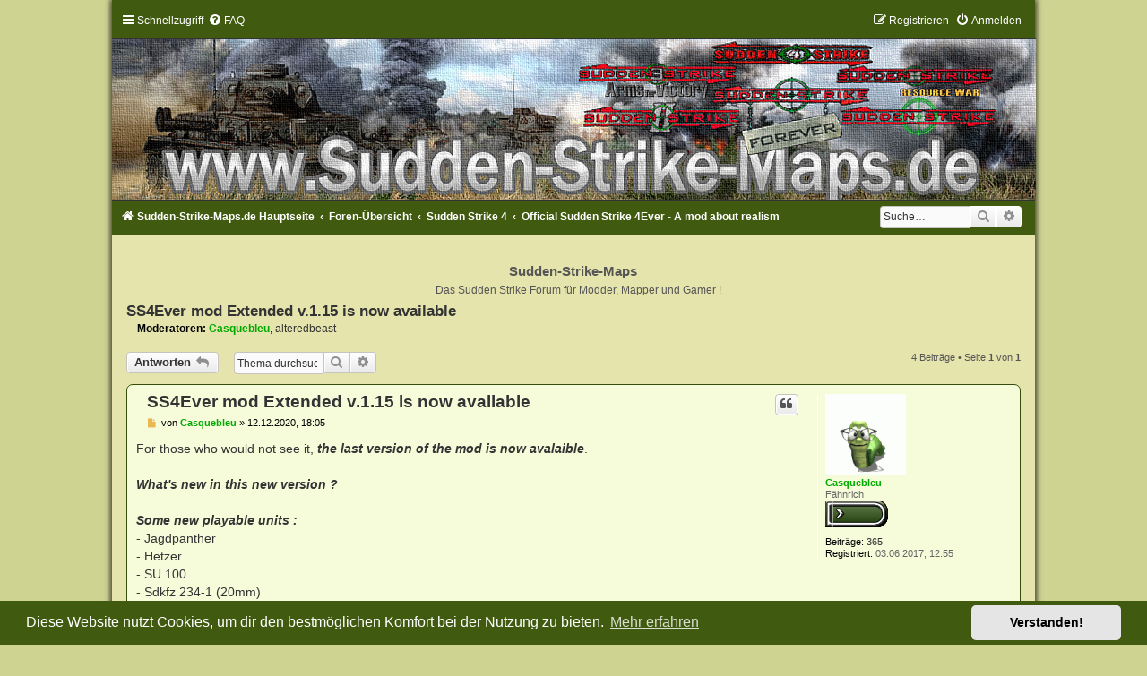

--- FILE ---
content_type: text/html; charset=UTF-8
request_url: https://www.sudden-strike-maps.de/phpBB2/viewtopic.php?t=19802&sid=2daf9075840f8a28381eafcd71b8aede
body_size: 8897
content:
<!DOCTYPE html>
<html dir="ltr" lang="de">
<head>
<meta charset="utf-8" />
<meta http-equiv="X-UA-Compatible" content="IE=edge">
<meta name="viewport" content="width=device-width, initial-scale=1" />

<title>SS4Ever mod Extended v.1.15 is now available - Sudden-Strike-Maps</title>


	<link rel="canonical" href="https://www.sudden-strike-maps.de/phpBB2/viewtopic.php?t=19802">

<!--
	phpBB style name:	Green-Style-Split
	Based on style:		prosilver (this is the default phpBB3 style)
	Original author:	Tom Beddard ( http://www.subBlue.com/ )
	Modified by:		Joyce&Luna ( http://www.phpbb-Style-Design.de )
-->

<link href="./assets/css/font-awesome.min.css?assets_version=177" rel="stylesheet">
<link href="./styles/Green-Style-Split/theme/stylesheet.css?assets_version=177" rel="stylesheet">
<link href="./styles/Green-Style-Split/theme/de/stylesheet.css?assets_version=177" rel="stylesheet">



<link href="./assets/cookieconsent/cookieconsent.min.css?assets_version=177" rel="stylesheet">

<!--[if lte IE 9]>
	<link href="./styles/Green-Style-Split/theme/tweaks.css?assets_version=177" rel="stylesheet">
<![endif]-->

<link rel="shortcut icon" href="./ext/kirk/favicon/favicon.ico" /><!-- Matomo -->
<script>
  var _paq = window._paq = window._paq || [];
  /* tracker methods like "setCustomDimension" should be called before "trackPageView" */
  _paq.push(['trackPageView']);
  _paq.push(['enableLinkTracking']);
  (function() {
    var u="//statistik.sudden-strike-maps.de/";
    _paq.push(['setTrackerUrl', u+'matomo.php']);
    _paq.push(['setSiteId', '1']);
    var d=document, g=d.createElement('script'), s=d.getElementsByTagName('script')[0];
    g.async=true; g.src=u+'matomo.js'; s.parentNode.insertBefore(g,s);
  })();
</script>
<!-- End Matomo Code -->

<link href="./ext/phpbb/ads/styles/all/theme/phpbbads.css?assets_version=177" rel="stylesheet" media="screen">




</head>
<body id="phpbb" class="nojs notouch section-viewtopic ltr ">

<div id="greenstyle_wrap" class="greenstyle_wrap">
	<a id="top" class="top-anchor" accesskey="t"></a>
	<div id="green-top">
<ul id="nav-main" class="nav-main linklist" role="menubar">
		<li id="quick-links" class="quick-links dropdown-container responsive-menu" data-skip-responsive="true">
			<a href="#" class="dropdown-trigger">
				<i class="icon fa-bars fa-fw" aria-hidden="true"></i><span>Schnellzugriff</span>
			</a>
			<div class="dropdown">
				<div class="pointer"><div class="pointer-inner"></div></div>
				<ul class="dropdown-contents" role="menu">
					
											<li class="separator"></li>
																									<li>
								<a href="./search.php?search_id=unanswered&amp;sid=b61eb2075afcdda0ff735c22bb0d53a4" role="menuitem">
									<i class="icon fa-file-o fa-fw icon-gray" aria-hidden="true"></i><span>Unbeantwortete Themen</span>
								</a>
							</li>
							<li>
								<a href="./search.php?search_id=active_topics&amp;sid=b61eb2075afcdda0ff735c22bb0d53a4" role="menuitem">
									<i class="icon fa-file-o fa-fw icon-blue" aria-hidden="true"></i><span>Aktive Themen</span>
								</a>
							</li>
							<li class="separator"></li>
							<li>
								<a href="./search.php?sid=b61eb2075afcdda0ff735c22bb0d53a4" role="menuitem">
									<i class="icon fa-search fa-fw" aria-hidden="true"></i><span>Suche</span>
								</a>
							</li>
					
										<li class="separator"></li>

									</ul>
			</div>
		</li>
				<li data-skip-responsive="true">
			<a href="/phpBB2/app.php/help/faq?sid=b61eb2075afcdda0ff735c22bb0d53a4" rel="help" title="Häufig gestellte Fragen" role="menuitem">
				<i class="icon fa-question-circle fa-fw" aria-hidden="true"></i><span>FAQ</span>
			</a>
		</li>
						
			<li class="rightside"  data-skip-responsive="true">
			<a href="./ucp.php?mode=login&amp;redirect=viewtopic.php%3Ft%3D19802&amp;sid=b61eb2075afcdda0ff735c22bb0d53a4" title="Anmelden" accesskey="x" role="menuitem">
				<i class="icon fa-power-off fa-fw" aria-hidden="true"></i><span>Anmelden</span>
			</a>
		</li>
					<li class="rightside" data-skip-responsive="true">
				<a href="./ucp.php?mode=register&amp;sid=b61eb2075afcdda0ff735c22bb0d53a4" role="menuitem">
					<i class="icon fa-pencil-square-o  fa-fw" aria-hidden="true"></i><span>Registrieren</span>
				</a>
			</li>
						</ul>
	</div>

			<a href="http://www.sudden-strike-maps.de" title="Sudden-Strike-Maps.de Hauptseite">
				<div class="green-topper"></div><img src="./styles/Green-Style-Split/theme/images/greenstyle.jpg" class="greenstyle-image-wrapper" alt="">
			</a>

	<div id="green-bottom">
								<div id="search-box" class="search-box search-header" role="search">
				<form action="./search.php?sid=b61eb2075afcdda0ff735c22bb0d53a4" method="get" id="search">
				<fieldset>
					<input name="keywords" id="keywords" type="search" maxlength="128" title="Suche nach Wörtern" class="inputbox search tiny" size="20" value="" placeholder="Suche…" />
					<button class="button button-search" type="submit" title="Suche">
						<i class="icon fa-search fa-fw" aria-hidden="true"></i><span class="sr-only">Suche</span>
					</button>
					<a href="./search.php?sid=b61eb2075afcdda0ff735c22bb0d53a4" class="button button-search-end" title="Erweiterte Suche">
						<i class="icon fa-cog fa-fw" aria-hidden="true"></i><span class="sr-only">Erweiterte Suche</span>
					</a>
					<input type="hidden" name="sid" value="b61eb2075afcdda0ff735c22bb0d53a4" />

				</fieldset>
				</form>
			</div>
					
				<ul id="nav-breadcrumbs" class="nav-breadcrumbs linklist navlinks" role="menubar">
												<li class="breadcrumbs" itemscope itemtype="http://schema.org/BreadcrumbList">
								<span class="crumb"  itemtype="http://schema.org/ListItem" itemprop="itemListElement" itemscope><a href="http://www.sudden-strike-maps.de" itemtype="https://schema.org/Thing" itemscope itemprop="item" data-navbar-reference="home"><i class="icon fa-home fa-fw" aria-hidden="true"></i><span itemprop="name">Sudden-Strike-Maps.de Hauptseite</span></a><meta itemprop="position" content="1" /></span>
												<span class="crumb"  itemtype="http://schema.org/ListItem" itemprop="itemListElement" itemscope><a href="./index.php?sid=b61eb2075afcdda0ff735c22bb0d53a4" itemtype="https://schema.org/Thing" itemscope itemprop="item" accesskey="h" data-navbar-reference="index"><span itemprop="name">Foren-Übersicht</span></a><meta itemprop="position" content="2" /></span>

												
									<span class="crumb"  itemtype="http://schema.org/ListItem" itemprop="itemListElement" itemscope data-forum-id="146"><a href="./viewforum.php?f=146&amp;sid=b61eb2075afcdda0ff735c22bb0d53a4" itemtype="https://schema.org/Thing" itemscope itemprop="item"><span itemprop="name">Sudden Strike 4</span></a><meta itemprop="position" content="3" /></span>
																	
									<span class="crumb"  itemtype="http://schema.org/ListItem" itemprop="itemListElement" itemscope data-forum-id="174"><a href="./viewforum.php?f=174&amp;sid=b61eb2075afcdda0ff735c22bb0d53a4" itemtype="https://schema.org/Thing" itemscope itemprop="item"><span itemprop="name">Official Sudden Strike 4Ever - A mod about realism</span></a><meta itemprop="position" content="4" /></span>
																</li>
					</ul>
	</div>

		<div id="page-header">
			<div class="headerbar" role="banner">
										<p class="skiplink"><a href="#start_here">Zum Inhalt</a></p>
				<div class="inner"></div>
			</div>
			
<br />
	<div id="site-description">
		<h1>Sudden-Strike-Maps</h1>
		<h5>Das Sudden Strike Forum für Modder, Mapper und Gamer !</h5>
		<a href="./index.php?sid=b61eb2075afcdda0ff735c22bb0d53a4" title="Sudden-Strike-Maps.de Hauptseite">
		</a>
	</div>

	<a id="start_here" class="anchor"></a>
	 <div id="page-body" class="page-body" role="main">
		
		
<h2 class="topic-title"><a href="./viewtopic.php?t=19802&amp;sid=b61eb2075afcdda0ff735c22bb0d53a4">SS4Ever mod Extended v.1.15 is now available</a></h2>
<!-- NOTE: remove the style="display: none" when you want to have the forum description on the topic body -->

<p>
	<strong>Moderatoren:</strong> <a href="./memberlist.php?mode=viewprofile&amp;u=6298&amp;sid=b61eb2075afcdda0ff735c22bb0d53a4" style="color: #00AA00;" class="username-coloured">Casquebleu</a>, <a href="./memberlist.php?mode=viewprofile&amp;u=6385&amp;sid=b61eb2075afcdda0ff735c22bb0d53a4" class="username">alteredbeast</a>
</p>


<div class="action-bar bar-top">
	
			<a href="./posting.php?mode=reply&amp;t=19802&amp;sid=b61eb2075afcdda0ff735c22bb0d53a4" class="button" title="Antwort erstellen">
							<span>Antworten</span> <i class="icon fa-reply fa-fw" aria-hidden="true"></i>
					</a>
	
			
			<div class="search-box" role="search">
			<form method="get" id="topic-search" action="./search.php?sid=b61eb2075afcdda0ff735c22bb0d53a4">
			<fieldset>
				<input class="inputbox search tiny"  type="search" name="keywords" id="search_keywords" size="20" placeholder="Thema durchsuchen…" />
				<button class="button button-search" type="submit" title="Suche">
					<i class="icon fa-search fa-fw" aria-hidden="true"></i><span class="sr-only">Suche</span>
				</button>
				<a href="./search.php?sid=b61eb2075afcdda0ff735c22bb0d53a4" class="button button-search-end" title="Erweiterte Suche">
					<i class="icon fa-cog fa-fw" aria-hidden="true"></i><span class="sr-only">Erweiterte Suche</span>
				</a>
				<input type="hidden" name="t" value="19802" />
<input type="hidden" name="sf" value="msgonly" />
<input type="hidden" name="sid" value="b61eb2075afcdda0ff735c22bb0d53a4" />

			</fieldset>
			</form>
		</div>
	
			<div class="pagination">
			4 Beiträge
							&bull; Seite <strong>1</strong> von <strong>1</strong>
					</div>
		</div>




			<div id="p104080" class="post has-profile bg2">
		<div class="inner">

		<dl class="postprofile" id="profile104080">
			<dt class="has-profile-rank has-avatar">
				<div class="avatar-container">
																<a href="./memberlist.php?mode=viewprofile&amp;u=6298&amp;sid=b61eb2075afcdda0ff735c22bb0d53a4" class="avatar"><img class="avatar" src="./download/file.php?avatar=6298_1559670498.gif" width="90" height="90" alt="Benutzeravatar" /></a>														</div>
								<a href="./memberlist.php?mode=viewprofile&amp;u=6298&amp;sid=b61eb2075afcdda0ff735c22bb0d53a4" style="color: #00AA00;" class="username-coloured">Casquebleu</a>							</dt>

						<dd class="profile-rank">Fähnrich<br /><img src="./images/ranks/8_1.gif" alt="Fähnrich" title="Fähnrich" /></dd>			
		<dd class="profile-posts"><strong>Beiträge:</strong> <a href="./search.php?author_id=6298&amp;sr=posts&amp;sid=b61eb2075afcdda0ff735c22bb0d53a4">365</a></dd>		<dd class="profile-joined"><strong>Registriert:</strong> 03.06.2017, 12:55</dd>		
		
						
						
		</dl>

		<div class="postbody">
						<div id="post_content104080">

					<h3 class="first">
						<a href="./viewtopic.php?p=104080&amp;sid=b61eb2075afcdda0ff735c22bb0d53a4#p104080">SS4Ever mod Extended v.1.15 is now available</a>
		</h3>

													<ul class="post-buttons">
																																									<li>
							<a href="./posting.php?mode=quote&amp;p=104080&amp;sid=b61eb2075afcdda0ff735c22bb0d53a4" title="Mit Zitat antworten" class="button button-icon-only">
								<i class="icon fa-quote-left fa-fw" aria-hidden="true"></i><span class="sr-only">Zitieren</span>
							</a>
						</li>
														</ul>
							
						<p class="author">
									<a class="unread" href="./viewtopic.php?p=104080&amp;sid=b61eb2075afcdda0ff735c22bb0d53a4#p104080" title="Beitrag">
						<i class="icon fa-file fa-fw icon-lightgray icon-md" aria-hidden="true"></i><span class="sr-only">Beitrag</span>
					</a>
								<span class="responsive-hide">von <strong><a href="./memberlist.php?mode=viewprofile&amp;u=6298&amp;sid=b61eb2075afcdda0ff735c22bb0d53a4" style="color: #00AA00;" class="username-coloured">Casquebleu</a></strong> &raquo; </span><time datetime="2020-12-12T17:05:24+00:00">12.12.2020, 18:05</time>
			</p>
			
			
			
			
			<div class="content">For those who would not see it, <strong class="text-strong"><em class="text-italics">the last version of the mod is now avalaible</em></strong>.<br>
<br>
<em class="text-italics"><strong class="text-strong">What's new in this new version ?</strong></em><br>
<br>
<em class="text-italics"><strong class="text-strong">Some new playable units :</strong></em><br>
- Jagdpanther<br>
- Hetzer<br>
- SU 100<br>
- Sdkfz 234-1 (20mm)<br>
- Marder II<br>
- Sdkfz 251-8 (Ambulance)<br>
- Medic Trucks<br>
<br>
You can follow this <a href="https://www.sudden-strike-maps.de/index.php/263-ss4ever-mod-extended-now-available" class="postlink">news</a>  <img class="smilies" src="./images/smilies/064-2.gif" width="17" height="19" alt="military9" title="smile"> <br>
<br>
<img src="https://www.sudden-strike-maps.de/images/editor/20201116154452_1.jpg" class="postimage" alt="Bild"><br>
<br>
<img src="https://www.sudden-strike-maps.de/images/jdownloads/screenshots/20200516221654_1.jpg" class="postimage" alt="Bild"><br>
<br>
<img src="https://www.sudden-strike-maps.de/images/jdownloads/screenshots/Halftrack_Medic_02.jpg" class="postimage" alt="Bild"><br>
<br>
<img src="https://www.sudden-strike-maps.de/images/jdownloads/screenshots/New_Sdkfz_234-1_b.jpg" class="postimage" alt="Bild"></div>

			
			
									
						
										
						</div>

		</div>

				<div class="back2top">
						<a href="#top" class="top" title="Nach oben">
				<i class="icon fa-chevron-circle-up fa-fw icon-gray" aria-hidden="true"></i>
				<span class="sr-only">Nach oben</span>
			</a>
					</div>
		
		</div>
	</div>

					<div class="phpbb-ads-center" style="margin: 10px 0;" data-phpbb-ads-id="3">
		<script async src="https://pagead2.googlesyndication.com/pagead/js/adsbygoogle.js"></script>
<!-- 728x90 -->
<ins class="adsbygoogle"
     style="display:inline-block;width:728px;height:90px"
     data-ad-client="ca-pub-8012985384544846"
     data-ad-slot="3614258601"></ins>
<script>
     (adsbygoogle = window.adsbygoogle || []).push({});
</script>
<center>
	</div>

			<div id="p104081" class="post has-profile bg1">
		<div class="inner">

		<dl class="postprofile" id="profile104081">
			<dt class="has-profile-rank has-avatar">
				<div class="avatar-container">
																<a href="./memberlist.php?mode=viewprofile&amp;u=6831&amp;sid=b61eb2075afcdda0ff735c22bb0d53a4" class="avatar"><img class="avatar" src="./download/file.php?avatar=6831_1757313330.png" width="200" height="103" alt="Benutzeravatar" /></a>														</div>
								<a href="./memberlist.php?mode=viewprofile&amp;u=6831&amp;sid=b61eb2075afcdda0ff735c22bb0d53a4" class="username">Comrade Kimo</a>							</dt>

						<dd class="profile-rank">Leutnant<br /><img src="./images/ranks/13.gif" alt="Leutnant" title="Leutnant" /></dd>			
		<dd class="profile-posts"><strong>Beiträge:</strong> <a href="./search.php?author_id=6831&amp;sr=posts&amp;sid=b61eb2075afcdda0ff735c22bb0d53a4">547</a></dd>		<dd class="profile-joined"><strong>Registriert:</strong> 03.09.2020, 03:48</dd>		
		
																<dd class="profile-custom-field profile-phpbb_location"><strong>Wohnort:</strong> 10th of Ramadan, Sharqia</dd>
							
							<dd class="profile-contact">
				<strong>Kontaktdaten:</strong>
				<div class="dropdown-container dropdown-left">
					<a href="#" class="dropdown-trigger" title="Kontaktdaten von Comrade Kimo">
						<i class="icon fa-commenting-o fa-fw icon-lg" aria-hidden="true"></i><span class="sr-only">Kontaktdaten von Comrade Kimo</span>
					</a>
					<div class="dropdown">
						<div class="pointer"><div class="pointer-inner"></div></div>
						<div class="dropdown-contents contact-icons">
																																								<div>
																	<a href="https://www.youtube.com/channel/UC4pkYBTfS0-NlrGpy5_JCgw" title="Website" class="last-cell">
										<span class="contact-icon phpbb_website-icon">Website</span>									</a>
																	</div>
																					</div>
					</div>
				</div>
			</dd>
				
		</dl>

		<div class="postbody">
						<div id="post_content104081">

					<h3 >
						<a href="./viewtopic.php?p=104081&amp;sid=b61eb2075afcdda0ff735c22bb0d53a4#p104081">Re: SS4Ever mod Extended v.1.15 is now available</a>
		</h3>

													<ul class="post-buttons">
																																									<li>
							<a href="./posting.php?mode=quote&amp;p=104081&amp;sid=b61eb2075afcdda0ff735c22bb0d53a4" title="Mit Zitat antworten" class="button button-icon-only">
								<i class="icon fa-quote-left fa-fw" aria-hidden="true"></i><span class="sr-only">Zitieren</span>
							</a>
						</li>
														</ul>
							
						<p class="author">
									<a class="unread" href="./viewtopic.php?p=104081&amp;sid=b61eb2075afcdda0ff735c22bb0d53a4#p104081" title="Beitrag">
						<i class="icon fa-file fa-fw icon-lightgray icon-md" aria-hidden="true"></i><span class="sr-only">Beitrag</span>
					</a>
								<span class="responsive-hide">von <strong><a href="./memberlist.php?mode=viewprofile&amp;u=6831&amp;sid=b61eb2075afcdda0ff735c22bb0d53a4" class="username">Comrade Kimo</a></strong> &raquo; </span><time datetime="2020-12-12T19:49:33+00:00">12.12.2020, 20:49</time>
			</p>
			
			
			
			
			<div class="content"><blockquote cite="./viewtopic.php?p=104080&amp;sid=b61eb2075afcdda0ff735c22bb0d53a4#p104080"><div><cite><a href="./memberlist.php?mode=viewprofile&amp;u=6298&amp;sid=b61eb2075afcdda0ff735c22bb0d53a4">Casquebleu</a> hat geschrieben: <a href="./viewtopic.php?p=104080&amp;sid=b61eb2075afcdda0ff735c22bb0d53a4#p104080" aria-label="Zitierten Beitrag anzeigen" data-post-id="104080" onclick="if(document.getElementById(hash.substr(1)))href=hash"><i class="icon fa-arrow-circle-up fa-fw" aria-hidden="true"></i></a><span class="responsive-hide">12.12.2020, 18:05</span></cite>
For those who would not see it, <strong class="text-strong"><em class="text-italics">the last version of the mod is now avalaible</em></strong>.<br>
<br>
<em class="text-italics"><strong class="text-strong">What's new in this new version ?</strong></em><br>
<br>
<em class="text-italics"><strong class="text-strong">Some new playable units :</strong></em><br>
- Jagdpanther<br>
- Hetzer<br>
- SU 100<br>
- Sdkfz 234-1 (20mm)<br>
- Marder II<br>
- Sdkfz 251-8 (Ambulance)<br>
- Medic Trucks<br>
<br>
You can follow this <a href="https://www.sudden-strike-maps.de/index.php/263-ss4ever-mod-extended-now-available" class="postlink">news</a>  <img class="smilies" src="./images/smilies/064-2.gif" width="17" height="19" alt="military9" title="smile"> <br>
<br>
<img src="https://www.sudden-strike-maps.de/images/editor/20201116154452_1.jpg" class="postimage" alt="Bild"><br>
<br>
<img src="https://www.sudden-strike-maps.de/images/jdownloads/screenshots/20200516221654_1.jpg" class="postimage" alt="Bild"><br>
<br>
<img src="https://www.sudden-strike-maps.de/images/jdownloads/screenshots/Halftrack_Medic_02.jpg" class="postimage" alt="Bild"><br>
<br>
<img src="https://www.sudden-strike-maps.de/images/jdownloads/screenshots/New_Sdkfz_234-1_b.jpg" class="postimage" alt="Bild">
</div></blockquote>

Is this working with windows XP? Thanks</div>

			
			
									
						
							<div id="sig104081" class="signature">Footage from the bloody frontlines on Youtube!<br>
<br>
<a href="https://www.youtube.com/@SuddenStrike_HQ/videos" class="postlink">https://www.youtube.com/@SuddenStrike_HQ/videos</a><br>
<br>
<img src="https://web.archive.org/web/20090213083300im_/http://sudden-strike-maps.de/phpBB2/styles/hermes_green/imageset/site_logo.gif" class="postimage" alt="Bild"><br>
<br>
<br>
 <img class="smilies" src="./images/smilies/064-2.gif" width="17" height="19" alt="military9" title="smile"></div>			
						</div>

		</div>

				<div class="back2top">
						<a href="#top" class="top" title="Nach oben">
				<i class="icon fa-chevron-circle-up fa-fw icon-gray" aria-hidden="true"></i>
				<span class="sr-only">Nach oben</span>
			</a>
					</div>
		
		</div>
	</div>

	
						<div id="p104083" class="post has-profile bg2">
		<div class="inner">

		<dl class="postprofile" id="profile104083">
			<dt class="has-profile-rank has-avatar">
				<div class="avatar-container">
																<a href="./memberlist.php?mode=viewprofile&amp;u=6298&amp;sid=b61eb2075afcdda0ff735c22bb0d53a4" class="avatar"><img class="avatar" src="./download/file.php?avatar=6298_1559670498.gif" width="90" height="90" alt="Benutzeravatar" /></a>														</div>
								<a href="./memberlist.php?mode=viewprofile&amp;u=6298&amp;sid=b61eb2075afcdda0ff735c22bb0d53a4" style="color: #00AA00;" class="username-coloured">Casquebleu</a>							</dt>

						<dd class="profile-rank">Fähnrich<br /><img src="./images/ranks/8_1.gif" alt="Fähnrich" title="Fähnrich" /></dd>			
		<dd class="profile-posts"><strong>Beiträge:</strong> <a href="./search.php?author_id=6298&amp;sr=posts&amp;sid=b61eb2075afcdda0ff735c22bb0d53a4">365</a></dd>		<dd class="profile-joined"><strong>Registriert:</strong> 03.06.2017, 12:55</dd>		
		
						
						
		</dl>

		<div class="postbody">
						<div id="post_content104083">

					<h3 >
						<a href="./viewtopic.php?p=104083&amp;sid=b61eb2075afcdda0ff735c22bb0d53a4#p104083">Re: SS4Ever mod Extended v.1.15 is now available</a>
		</h3>

													<ul class="post-buttons">
																																									<li>
							<a href="./posting.php?mode=quote&amp;p=104083&amp;sid=b61eb2075afcdda0ff735c22bb0d53a4" title="Mit Zitat antworten" class="button button-icon-only">
								<i class="icon fa-quote-left fa-fw" aria-hidden="true"></i><span class="sr-only">Zitieren</span>
							</a>
						</li>
														</ul>
							
						<p class="author">
									<a class="unread" href="./viewtopic.php?p=104083&amp;sid=b61eb2075afcdda0ff735c22bb0d53a4#p104083" title="Beitrag">
						<i class="icon fa-file fa-fw icon-lightgray icon-md" aria-hidden="true"></i><span class="sr-only">Beitrag</span>
					</a>
								<span class="responsive-hide">von <strong><a href="./memberlist.php?mode=viewprofile&amp;u=6298&amp;sid=b61eb2075afcdda0ff735c22bb0d53a4" style="color: #00AA00;" class="username-coloured">Casquebleu</a></strong> &raquo; </span><time datetime="2020-12-13T14:56:05+00:00">13.12.2020, 15:56</time>
			</p>
			
			
			
			
			<div class="content">SS4 will only work with Windows 7 - 8 &amp; 10  <img class="smilies" src="./images/smilies/icon_confused.gif" width="15" height="15" alt=":?" title="Confused"></div>

			
			
									
						
										
						</div>

		</div>

				<div class="back2top">
						<a href="#top" class="top" title="Nach oben">
				<i class="icon fa-chevron-circle-up fa-fw icon-gray" aria-hidden="true"></i>
				<span class="sr-only">Nach oben</span>
			</a>
					</div>
		
		</div>
	</div>

	
						<div id="p105095" class="post has-profile bg1">
		<div class="inner">

		<dl class="postprofile" id="profile105095">
			<dt class="has-profile-rank no-avatar">
				<div class="avatar-container">
																			</div>
								<a href="./memberlist.php?mode=viewprofile&amp;u=1124&amp;sid=b61eb2075afcdda0ff735c22bb0d53a4" class="username">-=panzer=-</a>							</dt>

						<dd class="profile-rank">Obergefreiter<br /><img src="./images/ranks/3.gif" alt="Obergefreiter" title="Obergefreiter" /></dd>			
		<dd class="profile-posts"><strong>Beiträge:</strong> <a href="./search.php?author_id=1124&amp;sr=posts&amp;sid=b61eb2075afcdda0ff735c22bb0d53a4">82</a></dd>		<dd class="profile-joined"><strong>Registriert:</strong> 21.01.2007, 21:47</dd>		
		
											<dd class="profile-custom-field profile-phpbb_location"><strong>Wohnort:</strong> Riga, Latvia</dd>
							
						
		</dl>

		<div class="postbody">
						<div id="post_content105095">

					<h3 >
						<a href="./viewtopic.php?p=105095&amp;sid=b61eb2075afcdda0ff735c22bb0d53a4#p105095">Re: SS4Ever mod Extended v.1.15 is now available</a>
		</h3>

													<ul class="post-buttons">
																																									<li>
							<a href="./posting.php?mode=quote&amp;p=105095&amp;sid=b61eb2075afcdda0ff735c22bb0d53a4" title="Mit Zitat antworten" class="button button-icon-only">
								<i class="icon fa-quote-left fa-fw" aria-hidden="true"></i><span class="sr-only">Zitieren</span>
							</a>
						</li>
														</ul>
							
						<p class="author">
									<a class="unread" href="./viewtopic.php?p=105095&amp;sid=b61eb2075afcdda0ff735c22bb0d53a4#p105095" title="Beitrag">
						<i class="icon fa-file fa-fw icon-lightgray icon-md" aria-hidden="true"></i><span class="sr-only">Beitrag</span>
					</a>
								<span class="responsive-hide">von <strong><a href="./memberlist.php?mode=viewprofile&amp;u=1124&amp;sid=b61eb2075afcdda0ff735c22bb0d53a4" class="username">-=panzer=-</a></strong> &raquo; </span><time datetime="2021-07-14T12:25:28+00:00">14.07.2021, 14:25</time>
			</p>
			
			
			
			
			<div class="content">Thank for your mod!!!!! Nice one. I have try it today. Game become more intresting, player hase to be so careful. I u going to continue? is it possible to bild a sand bags around lying soldier like a tank or artillery. Is it possible to change a reaction of AI soldier at shuting, they are just running without any fear to be killed. Is it possible to fix it?</div>

			
			
									
						
										
						</div>

		</div>

				<div class="back2top">
						<a href="#top" class="top" title="Nach oben">
				<i class="icon fa-chevron-circle-up fa-fw icon-gray" aria-hidden="true"></i>
				<span class="sr-only">Nach oben</span>
			</a>
					</div>
		
		</div>
	</div>

	
			

	<div class="phpbb-ads-center" style="margin: 10px 0;" data-phpbb-ads-id="3">
		<script async src="https://pagead2.googlesyndication.com/pagead/js/adsbygoogle.js"></script>
<!-- 728x90 -->
<ins class="adsbygoogle"
     style="display:inline-block;width:728px;height:90px"
     data-ad-client="ca-pub-8012985384544846"
     data-ad-slot="3614258601"></ins>
<script>
     (adsbygoogle = window.adsbygoogle || []).push({});
</script>
<center>
	</div>
	<div class="action-bar bar-bottom">
	
			<a href="./posting.php?mode=reply&amp;t=19802&amp;sid=b61eb2075afcdda0ff735c22bb0d53a4" class="button" title="Antwort erstellen">
							<span>Antworten</span> <i class="icon fa-reply fa-fw" aria-hidden="true"></i>
					</a>
		
	
			<form method="post" action="./viewtopic.php?t=19802&amp;sid=b61eb2075afcdda0ff735c22bb0d53a4">
		<div class="dropdown-container dropdown-container-left dropdown-button-control sort-tools">
	<span title="Anzeige- und Sortierungs-Einstellungen" class="button button-secondary dropdown-trigger dropdown-select">
		<i class="icon fa-sort-amount-asc fa-fw" aria-hidden="true"></i>
		<span class="caret"><i class="icon fa-sort-down fa-fw" aria-hidden="true"></i></span>
	</span>
	<div class="dropdown hidden">
		<div class="pointer"><div class="pointer-inner"></div></div>
		<div class="dropdown-contents">
			<fieldset class="display-options">
							<label>Anzeigen: <select name="st" id="st"><option value="0" selected="selected">Alle Beiträge</option><option value="1">1 Tag</option><option value="7">7 Tage</option><option value="14">2 Wochen</option><option value="30">1 Monat</option><option value="90">3 Monate</option><option value="180">6 Monate</option><option value="365">1 Jahr</option></select></label>
								<label>Sortiere nach: <select name="sk" id="sk"><option value="a">Autor</option><option value="t" selected="selected">Erstellungsdatum</option><option value="s">Betreff</option></select></label>
				<label>Richtung: <select name="sd" id="sd"><option value="a" selected="selected">Aufsteigend</option><option value="d">Absteigend</option></select></label>
								<hr class="dashed" />
				<input type="submit" class="button2" name="sort" value="Los" />
						</fieldset>
		</div>
	</div>
</div>
		</form>
	
	
	
			<div class="pagination">
			4 Beiträge
							&bull; Seite <strong>1</strong> von <strong>1</strong>
					</div>
	</div>


<div class="action-bar actions-jump">
		<p class="jumpbox-return">
		<a href="./viewforum.php?f=174&amp;sid=b61eb2075afcdda0ff735c22bb0d53a4" class="left-box arrow-left" accesskey="r">
			<i class="icon fa-angle-left fa-fw icon-black" aria-hidden="true"></i><span>Zurück zu „Official Sudden Strike 4Ever - A mod about realism“</span>
		</a>
	</p>
	
		<div class="jumpbox dropdown-container dropdown-container-right dropdown-up dropdown-left dropdown-button-control" id="jumpbox">
			<span title="Gehe zu" class="button button-secondary dropdown-trigger dropdown-select">
				<span>Gehe zu</span>
				<span class="caret"><i class="icon fa-sort-down fa-fw" aria-hidden="true"></i></span>
			</span>
		<div class="dropdown">
			<div class="pointer"><div class="pointer-inner"></div></div>
			<ul class="dropdown-contents">
																				<li><a href="./viewforum.php?f=186&amp;sid=b61eb2075afcdda0ff735c22bb0d53a4" class="jumpbox-cat-link"> <span> Sudden Strike 5 (Coming soon)</span></a></li>
																<li><a href="./viewforum.php?f=187&amp;sid=b61eb2075afcdda0ff735c22bb0d53a4" class="jumpbox-sub-link"><span class="spacer"></span> <span>&#8627; &nbsp; Sudden Strike 5 News</span></a></li>
																<li><a href="./viewforum.php?f=181&amp;sid=b61eb2075afcdda0ff735c22bb0d53a4" class="jumpbox-cat-link"> <span> Panzer Strike (Coming soon)</span></a></li>
																<li><a href="./viewforum.php?f=182&amp;sid=b61eb2075afcdda0ff735c22bb0d53a4" class="jumpbox-sub-link"><span class="spacer"></span> <span>&#8627; &nbsp; Information Panzer Strike</span></a></li>
																<li><a href="./viewforum.php?f=183&amp;sid=b61eb2075afcdda0ff735c22bb0d53a4" class="jumpbox-sub-link"><span class="spacer"></span> <span>&#8627; &nbsp; Videos Panzer Strike</span></a></li>
																<li><a href="./viewforum.php?f=106&amp;sid=b61eb2075afcdda0ff735c22bb0d53a4" class="jumpbox-cat-link"> <span> Allgemein (Generally)</span></a></li>
																<li><a href="./viewforum.php?f=1&amp;sid=b61eb2075afcdda0ff735c22bb0d53a4" class="jumpbox-sub-link"><span class="spacer"></span> <span>&#8627; &nbsp; Allgemeines Forum</span></a></li>
																<li><a href="./viewforum.php?f=99&amp;sid=b61eb2075afcdda0ff735c22bb0d53a4" class="jumpbox-sub-link"><span class="spacer"></span> <span>&#8627; &nbsp; Virtueller Flohmarkt / Tauschbörse</span></a></li>
																<li><a href="./viewforum.php?f=18&amp;sid=b61eb2075afcdda0ff735c22bb0d53a4" class="jumpbox-sub-link"><span class="spacer"></span> <span>&#8627; &nbsp; Filme, Dokus, Bücher, Reportagen, eure Multiplayer Geschichten und YouTube</span></a></li>
																<li><a href="./viewforum.php?f=35&amp;sid=b61eb2075afcdda0ff735c22bb0d53a4" class="jumpbox-sub-link"><span class="spacer"></span> <span>&#8627; &nbsp; Modellbau von A - Z</span></a></li>
																<li><a href="./viewforum.php?f=24&amp;sid=b61eb2075afcdda0ff735c22bb0d53a4" class="jumpbox-sub-link"><span class="spacer"></span> <span>&#8627; &nbsp; Off Topic</span></a></li>
																<li><a href="./viewforum.php?f=17&amp;sid=b61eb2075afcdda0ff735c22bb0d53a4" class="jumpbox-sub-link"><span class="spacer"></span> <span>&#8627; &nbsp; Rund um Games / Internet</span></a></li>
																<li><a href="./viewforum.php?f=149&amp;sid=b61eb2075afcdda0ff735c22bb0d53a4" class="jumpbox-cat-link"> <span> Mapbereich / Map-Area</span></a></li>
																<li><a href="./viewforum.php?f=139&amp;sid=b61eb2075afcdda0ff735c22bb0d53a4" class="jumpbox-sub-link"><span class="spacer"></span> <span>&#8627; &nbsp; Map-Testbereich / Map-Test-Area (alle Versionen)</span></a></li>
																<li><a href="./viewforum.php?f=13&amp;sid=b61eb2075afcdda0ff735c22bb0d53a4" class="jumpbox-sub-link"><span class="spacer"></span> <span>&#8627; &nbsp; Map-Testbereich / Map-Test-Area (RWM Maps)</span></a></li>
																<li><a href="./viewforum.php?f=153&amp;sid=b61eb2075afcdda0ff735c22bb0d53a4" class="jumpbox-sub-link"><span class="spacer"></span> <span>&#8627; &nbsp; Maprohlinge / Maps without Scripts</span></a></li>
																<li><a href="./viewforum.php?f=152&amp;sid=b61eb2075afcdda0ff735c22bb0d53a4" class="jumpbox-sub-link"><span class="spacer"></span> <span>&#8627; &nbsp; Mapveröffentlichungen / Mapreleases at www.sudden-strike-maps.de</span></a></li>
																<li><a href="./viewforum.php?f=167&amp;sid=b61eb2075afcdda0ff735c22bb0d53a4" class="jumpbox-cat-link"> <span> Let´s Play Videos</span></a></li>
																<li><a href="./viewforum.php?f=168&amp;sid=b61eb2075afcdda0ff735c22bb0d53a4" class="jumpbox-sub-link"><span class="spacer"></span> <span>&#8627; &nbsp; Videos</span></a></li>
																<li><a href="./viewforum.php?f=108&amp;sid=b61eb2075afcdda0ff735c22bb0d53a4" class="jumpbox-cat-link"> <span> Technik und Modding von A-Z  rund um Sudden Strike und Co</span></a></li>
																<li><a href="./viewforum.php?f=76&amp;sid=b61eb2075afcdda0ff735c22bb0d53a4" class="jumpbox-sub-link"><span class="spacer"></span> <span>&#8627; &nbsp; Alles rund um Router und Firewalls</span></a></li>
																<li><a href="./viewforum.php?f=77&amp;sid=b61eb2075afcdda0ff735c22bb0d53a4" class="jumpbox-sub-link"><span class="spacer"></span> <span>&#8627; &nbsp; Editor Fibel</span></a></li>
																<li><a href="./viewforum.php?f=84&amp;sid=b61eb2075afcdda0ff735c22bb0d53a4" class="jumpbox-sub-link"><span class="spacer"></span> <span>&#8627; &nbsp; Alles zum Thema Modding</span></a></li>
																<li><a href="./viewforum.php?f=110&amp;sid=b61eb2075afcdda0ff735c22bb0d53a4" class="jumpbox-cat-link"> <span> Sudden-Strike Forever</span></a></li>
																<li><a href="./viewforum.php?f=6&amp;sid=b61eb2075afcdda0ff735c22bb0d53a4" class="jumpbox-sub-link"><span class="spacer"></span> <span>&#8627; &nbsp; Sudden-Strike Forever Allgemein</span></a></li>
																<li><a href="./viewforum.php?f=4&amp;sid=b61eb2075afcdda0ff735c22bb0d53a4" class="jumpbox-sub-link"><span class="spacer"></span> <span>&#8627; &nbsp; Sudden Strike Forever Mapeditor &amp; Scripte</span></a></li>
																<li><a href="./viewforum.php?f=111&amp;sid=b61eb2075afcdda0ff735c22bb0d53a4" class="jumpbox-cat-link"> <span> Sudden Strike 2</span></a></li>
																<li><a href="./viewforum.php?f=9&amp;sid=b61eb2075afcdda0ff735c22bb0d53a4" class="jumpbox-sub-link"><span class="spacer"></span> <span>&#8627; &nbsp; Sudden Strike 2</span></a></li>
																<li><a href="./viewforum.php?f=7&amp;sid=b61eb2075afcdda0ff735c22bb0d53a4" class="jumpbox-sub-link"><span class="spacer"></span> <span>&#8627; &nbsp; Sudden Strike 2 Mapeditor / Scripte</span></a></li>
																<li><a href="./viewforum.php?f=54&amp;sid=b61eb2075afcdda0ff735c22bb0d53a4" class="jumpbox-sub-link"><span class="spacer"></span> <span>&#8627; &nbsp; Cold War Conflicts</span></a></li>
																<li><a href="./viewforum.php?f=114&amp;sid=b61eb2075afcdda0ff735c22bb0d53a4" class="jumpbox-cat-link"> <span> RWM - Real Warfare Mod für Sudden Strike 2 und Sudden Strike Ressorce War</span></a></li>
																<li><a href="./viewforum.php?f=12&amp;sid=b61eb2075afcdda0ff735c22bb0d53a4" class="jumpbox-sub-link"><span class="spacer"></span> <span>&#8627; &nbsp; RWM Allgemein</span></a></li>
																<li><a href="./viewforum.php?f=176&amp;sid=b61eb2075afcdda0ff735c22bb0d53a4" class="jumpbox-sub-link"><span class="spacer"></span> <span>&#8627; &nbsp; RWM 8.0 v4.xx</span></a></li>
																<li><a href="./viewforum.php?f=144&amp;sid=b61eb2075afcdda0ff735c22bb0d53a4" class="jumpbox-sub-link"><span class="spacer"></span> <span>&#8627; &nbsp; RWM 8.0 für SSRW</span></a></li>
																<li><a href="./viewforum.php?f=177&amp;sid=b61eb2075afcdda0ff735c22bb0d53a4" class="jumpbox-sub-link"><span class="spacer"></span> <span>&#8627; &nbsp; RWM 8.5 für SS RW</span></a></li>
																<li><a href="./viewforum.php?f=75&amp;sid=b61eb2075afcdda0ff735c22bb0d53a4" class="jumpbox-sub-link"><span class="spacer"></span> <span>&#8627; &nbsp; RWM 6.5, 6.6 und 6.71</span></a></li>
																<li><a href="./viewforum.php?f=134&amp;sid=b61eb2075afcdda0ff735c22bb0d53a4" class="jumpbox-sub-link"><span class="spacer"></span> <span>&#8627; &nbsp; RWM 6.8 Forum</span></a></li>
																<li><a href="./viewforum.php?f=155&amp;sid=b61eb2075afcdda0ff735c22bb0d53a4" class="jumpbox-cat-link"> <span> Pacific Warfare Mod</span></a></li>
																<li><a href="./viewforum.php?f=71&amp;sid=b61eb2075afcdda0ff735c22bb0d53a4" class="jumpbox-sub-link"><span class="spacer"></span> <span>&#8627; &nbsp; PWM 1+2</span></a></li>
																<li><a href="./viewforum.php?f=156&amp;sid=b61eb2075afcdda0ff735c22bb0d53a4" class="jumpbox-sub-link"><span class="spacer"></span> <span>&#8627; &nbsp; PWM 3.0</span></a></li>
																<li><a href="./viewforum.php?f=112&amp;sid=b61eb2075afcdda0ff735c22bb0d53a4" class="jumpbox-cat-link"> <span> Sudden Strike Resource War</span></a></li>
																<li><a href="./viewforum.php?f=63&amp;sid=b61eb2075afcdda0ff735c22bb0d53a4" class="jumpbox-sub-link"><span class="spacer"></span> <span>&#8627; &nbsp; Sudden Strike Resource War</span></a></li>
																<li><a href="./viewforum.php?f=180&amp;sid=b61eb2075afcdda0ff735c22bb0d53a4" class="jumpbox-sub-link"><span class="spacer"></span> <span>&#8627; &nbsp; Eastern Front Mod</span></a></li>
																<li><a href="./viewforum.php?f=178&amp;sid=b61eb2075afcdda0ff735c22bb0d53a4" class="jumpbox-sub-link"><span class="spacer"></span> <span>&#8627; &nbsp; Spanish Civil War Mod</span></a></li>
																<li><a href="./viewforum.php?f=159&amp;sid=b61eb2075afcdda0ff735c22bb0d53a4" class="jumpbox-sub-link"><span class="spacer"></span> <span>&#8627; &nbsp; Modern Warfare Mod 2+3</span></a></li>
																<li><a href="./viewforum.php?f=158&amp;sid=b61eb2075afcdda0ff735c22bb0d53a4" class="jumpbox-sub-link"><span class="spacer"></span> <span>&#8627; &nbsp; Real Wargame -Truth of War</span></a></li>
																<li><a href="./viewforum.php?f=154&amp;sid=b61eb2075afcdda0ff735c22bb0d53a4" class="jumpbox-sub-link"><span class="spacer"></span> <span>&#8627; &nbsp; Vietnam Project</span></a></li>
																<li><a href="./viewforum.php?f=145&amp;sid=b61eb2075afcdda0ff735c22bb0d53a4" class="jumpbox-sub-link"><span class="spacer"></span> <span>&#8627; &nbsp; World at War Mod</span></a></li>
																<li><a href="./viewforum.php?f=133&amp;sid=b61eb2075afcdda0ff735c22bb0d53a4" class="jumpbox-sub-link"><span class="spacer"></span> <span>&#8627; &nbsp; PRM (SS RW)</span></a></li>
																<li><a href="./viewforum.php?f=137&amp;sid=b61eb2075afcdda0ff735c22bb0d53a4" class="jumpbox-sub-link"><span class="spacer"></span> <span>&#8627; &nbsp; AXPRM (SS RW)</span></a></li>
																<li><a href="./viewforum.php?f=136&amp;sid=b61eb2075afcdda0ff735c22bb0d53a4" class="jumpbox-sub-link"><span class="spacer"></span> <span>&#8627; &nbsp; Warzone 2</span></a></li>
																<li><a href="./viewforum.php?f=130&amp;sid=b61eb2075afcdda0ff735c22bb0d53a4" class="jumpbox-sub-link"><span class="spacer"></span> <span>&#8627; &nbsp; Liberation Mod (SS RW)</span></a></li>
																<li><a href="./viewforum.php?f=78&amp;sid=b61eb2075afcdda0ff735c22bb0d53a4" class="jumpbox-sub-link"><span class="spacer"></span> <span>&#8627; &nbsp; RCM  (alle Versionen)</span></a></li>
																<li><a href="./viewforum.php?f=58&amp;sid=b61eb2075afcdda0ff735c22bb0d53a4" class="jumpbox-sub-link"><span class="spacer"></span> <span>&#8627; &nbsp; Longrange Mod</span></a></li>
																<li><a href="./viewforum.php?f=113&amp;sid=b61eb2075afcdda0ff735c22bb0d53a4" class="jumpbox-cat-link"> <span> Sudden Strike 3 (Arms for Victory und Update Last Stand)</span></a></li>
																<li><a href="./viewforum.php?f=64&amp;sid=b61eb2075afcdda0ff735c22bb0d53a4" class="jumpbox-sub-link"><span class="spacer"></span> <span>&#8627; &nbsp; Sudden Strike 3</span></a></li>
																<li><a href="./viewforum.php?f=179&amp;sid=b61eb2075afcdda0ff735c22bb0d53a4" class="jumpbox-sub-link"><span class="spacer"></span> <span>&#8627; &nbsp; Modern Arms series</span></a></li>
																<li><a href="./viewforum.php?f=104&amp;sid=b61eb2075afcdda0ff735c22bb0d53a4" class="jumpbox-sub-link"><span class="spacer"></span> <span>&#8627; &nbsp; Sudden Strike 3 Mods</span></a></li>
																<li><a href="./viewforum.php?f=173&amp;sid=b61eb2075afcdda0ff735c22bb0d53a4" class="jumpbox-sub-link"><span class="spacer"></span> <span>&#8627; &nbsp; Sudden Strike 3 Modding und Map Editor</span></a></li>
																<li><a href="./viewforum.php?f=166&amp;sid=b61eb2075afcdda0ff735c22bb0d53a4" class="jumpbox-sub-link"><span class="spacer"></span> <span>&#8627; &nbsp; SS 3 Maps-Fundgrube</span></a></li>
																<li><a href="./viewforum.php?f=146&amp;sid=b61eb2075afcdda0ff735c22bb0d53a4" class="jumpbox-cat-link"> <span> Sudden Strike 4</span></a></li>
																<li><a href="./viewforum.php?f=147&amp;sid=b61eb2075afcdda0ff735c22bb0d53a4" class="jumpbox-sub-link"><span class="spacer"></span> <span>&#8627; &nbsp; Sudden Strike 4 Neuigkeiten</span></a></li>
																<li><a href="./viewforum.php?f=169&amp;sid=b61eb2075afcdda0ff735c22bb0d53a4" class="jumpbox-sub-link"><span class="spacer"></span> <span>&#8627; &nbsp; Sudden Strike 4 Modding (englisch / deutsch)</span></a></li>
																<li><a href="./viewforum.php?f=171&amp;sid=b61eb2075afcdda0ff735c22bb0d53a4" class="jumpbox-sub-link"><span class="spacer"></span> <span>&#8627; &nbsp; Sudden Strike 4 Mapeditor (englisch / deutsch)</span></a></li>
																<li><a href="./viewforum.php?f=172&amp;sid=b61eb2075afcdda0ff735c22bb0d53a4" class="jumpbox-sub-link"><span class="spacer"></span> <span>&#8627; &nbsp; Map-Testbereich / Map-Test-Area (Sudden Strike 4)</span></a></li>
																<li><a href="./viewforum.php?f=174&amp;sid=b61eb2075afcdda0ff735c22bb0d53a4" class="jumpbox-sub-link"><span class="spacer"></span> <span>&#8627; &nbsp; Official Sudden Strike 4Ever - A mod about realism</span></a></li>
																<li><a href="./viewforum.php?f=118&amp;sid=b61eb2075afcdda0ff735c22bb0d53a4" class="jumpbox-cat-link"> <span> APRM - Hidden Stroke 1+2 mit Mods</span></a></li>
																<li><a href="./viewforum.php?f=10&amp;sid=b61eb2075afcdda0ff735c22bb0d53a4" class="jumpbox-sub-link"><span class="spacer"></span> <span>&#8627; &nbsp; APRM Allgemein</span></a></li>
																<li><a href="./viewforum.php?f=48&amp;sid=b61eb2075afcdda0ff735c22bb0d53a4" class="jumpbox-sub-link"><span class="spacer"></span> <span>&#8627; &nbsp; Hidden Stroke</span></a></li>
																<li><a href="./viewforum.php?f=61&amp;sid=b61eb2075afcdda0ff735c22bb0d53a4" class="jumpbox-sub-link"><span class="spacer"></span> <span>&#8627; &nbsp; Hidden Stroke II</span></a></li>
																<li><a href="./viewforum.php?f=135&amp;sid=b61eb2075afcdda0ff735c22bb0d53a4" class="jumpbox-sub-link"><span class="spacer"></span> <span>&#8627; &nbsp; Hidden Stroke III + IV Mod</span></a></li>
																<li><a href="./viewforum.php?f=157&amp;sid=b61eb2075afcdda0ff735c22bb0d53a4" class="jumpbox-sub-link"><span class="spacer"></span> <span>&#8627; &nbsp; Neddus Stroke</span></a></li>
																<li><a href="./viewforum.php?f=125&amp;sid=b61eb2075afcdda0ff735c22bb0d53a4" class="jumpbox-cat-link"> <span> Geschichte</span></a></li>
																<li><a href="./viewforum.php?f=74&amp;sid=b61eb2075afcdda0ff735c22bb0d53a4" class="jumpbox-sub-link"><span class="spacer"></span> <span>&#8627; &nbsp; Waffen und Kriegskonflikte der Neuzeit</span></a></li>
																<li><a href="./viewforum.php?f=14&amp;sid=b61eb2075afcdda0ff735c22bb0d53a4" class="jumpbox-sub-link"><span class="spacer"></span> <span>&#8627; &nbsp; 2. Weltkrieg (Schlachten, Gefechtsberichte, Biographien und Waffe)</span></a></li>
																<li><a href="./viewforum.php?f=129&amp;sid=b61eb2075afcdda0ff735c22bb0d53a4" class="jumpbox-cat-link"> <span> Archiv</span></a></li>
																<li><a href="./viewforum.php?f=95&amp;sid=b61eb2075afcdda0ff735c22bb0d53a4" class="jumpbox-sub-link"><span class="spacer"></span> <span>&#8627; &nbsp; Archiv</span></a></li>
											</ul>
		</div>
	</div>

	</div>




		
</div>


	<div id="page-footer" class="page-footer" role="contentinfo">
		<div class="navbar" role="navigation">
	<div class="inner">

	<ul id="nav-footer" class="nav-footer linklist" role="menubar">
		<li class="breadcrumbs">
							<span class="crumb"><a href="http://www.sudden-strike-maps.de" data-navbar-reference="home"><i class="icon fa-home fa-fw" aria-hidden="true"></i><span>Sudden-Strike-Maps.de Hauptseite</span></a></span>									<span class="crumb"><a href="./index.php?sid=b61eb2075afcdda0ff735c22bb0d53a4" data-navbar-reference="index"><span>Foren-Übersicht</span></a></span>					</li>
		
				<li class="rightside">Alle Zeiten sind <span title="Europa/Berlin">UTC+01:00</span></li>
							<li class="rightside">
				<a href="/phpBB2/app.php/user/delete_cookies?sid=b61eb2075afcdda0ff735c22bb0d53a4" data-ajax="true" data-refresh="true" role="menuitem">
					<i class="icon fa-trash fa-fw" aria-hidden="true"></i><span>Alle Cookies löschen</span>
				</a>
			</li>
														</ul>

	</div>
</div>

	<div class="copyright">
				<p class="footer-row">
			<span class="footer-copyright">Powered by <a href="https://www.phpbb.com/">phpBB</a>&reg; Forum Software &copy; phpBB Limited</span>
		</p>
				<p class="footer-row">
			<span class="footer-copyright">Deutsche Übersetzung durch <a href="https://www.phpbb.de/">phpBB.de</a></span>
		</p>
				Style: Green-Style-Split by Joyce&Luna <a href="http://phpbb-Style-design.de">phpBB-Style-Design</a>
				<p class="footer-row" role="menu">
			<a class="footer-link" href="./ucp.php?mode=privacy&amp;sid=b61eb2075afcdda0ff735c22bb0d53a4" title="Datenschutz" role="menuitem">
				<span class="footer-link-text">Datenschutz</span>
			</a>
			|
			<a class="footer-link" href="./ucp.php?mode=terms&amp;sid=b61eb2075afcdda0ff735c22bb0d53a4" title="Nutzungsbedingungen" role="menuitem">
				<span class="footer-link-text">Nutzungsbedingungen</span>
			</a>
		</p>
					</div>

		<div id="darkenwrapper" class="darkenwrapper" data-ajax-error-title="AJAX-Fehler" data-ajax-error-text="Bei der Verarbeitung deiner Anfrage ist ein Fehler aufgetreten." data-ajax-error-text-abort="Der Benutzer hat die Anfrage abgebrochen." data-ajax-error-text-timeout="Bei deiner Anfrage ist eine Zeitüberschreitung aufgetreten. Bitte versuche es erneut." data-ajax-error-text-parsererror="Bei deiner Anfrage ist etwas falsch gelaufen und der Server hat eine ungültige Antwort zurückgegeben.">
			<div id="darken" class="darken">&nbsp;</div>
		</div>

		<div id="phpbb_alert" class="phpbb_alert" data-l-err="Fehler" data-l-timeout-processing-req="Bei der Anfrage ist eine Zeitüberschreitung aufgetreten.">
			<a href="#" class="alert_close">
				<i class="icon fa-times-circle fa-fw" aria-hidden="true"></i>
			</a>
			<h3 class="alert_title">&nbsp;</h3><p class="alert_text"></p>
		</div>
		<div id="phpbb_confirm" class="phpbb_alert">
			<a href="#" class="alert_close">
				<i class="icon fa-times-circle fa-fw" aria-hidden="true"></i>
			</a>
			<div class="alert_text"></div>
		</div>
	</div>

</div>
</div>

<div>
	<a id="bottom" class="anchor" accesskey="z"></a>
	</div>

<script src="./assets/javascript/jquery-3.7.1.min.js?assets_version=177"></script>
<script src="./assets/javascript/core.js?assets_version=177"></script>

	<script src="./assets/cookieconsent/cookieconsent.min.js?assets_version=177"></script>
	<script>
			if (typeof window.cookieconsent === "object") {
		window.addEventListener("load", function(){
			window.cookieconsent.initialise({
				"palette": {
					"popup": {
						"background": "#0F538A"
					},
					"button": {
						"background": "#E5E5E5"
					}
				},
				"theme": "classic",
				"content": {
					"message": "Diese\u0020Website\u0020nutzt\u0020Cookies,\u0020um\u0020dir\u0020den\u0020bestm\u00F6glichen\u0020Komfort\u0020bei\u0020der\u0020Nutzung\u0020zu\u0020bieten.",
					"dismiss": "Verstanden\u0021",
					"link": "Mehr\u0020erfahren",
					"href": "./ucp.php?mode=privacy&amp;sid=b61eb2075afcdda0ff735c22bb0d53a4"
				}
			});
		});
	}
	</script>




<script src="./styles/prosilver/template/forum_fn.js?assets_version=177"></script>
<script src="./styles/prosilver/template/ajax.js?assets_version=177"></script>





<br />
<script type='text/javascript' id='clustrmaps' src='//cdn.clustrmaps.com/map_v2.js?cl=ffffff&w=300&t=n&d=5Wp6orSC40UlGU0nodrrMURDdfjLdxomiI8w4ke4CdA&co=2d78ad&ct=ffffff&cmo=3acc3a&cmn=ff5353'></script></br>

</body>
</html>


--- FILE ---
content_type: text/html; charset=utf-8
request_url: https://www.google.com/recaptcha/api2/aframe
body_size: 267
content:
<!DOCTYPE HTML><html><head><meta http-equiv="content-type" content="text/html; charset=UTF-8"></head><body><script nonce="e5iBARFjzDi6jM96fTHreg">/** Anti-fraud and anti-abuse applications only. See google.com/recaptcha */ try{var clients={'sodar':'https://pagead2.googlesyndication.com/pagead/sodar?'};window.addEventListener("message",function(a){try{if(a.source===window.parent){var b=JSON.parse(a.data);var c=clients[b['id']];if(c){var d=document.createElement('img');d.src=c+b['params']+'&rc='+(localStorage.getItem("rc::a")?sessionStorage.getItem("rc::b"):"");window.document.body.appendChild(d);sessionStorage.setItem("rc::e",parseInt(sessionStorage.getItem("rc::e")||0)+1);localStorage.setItem("rc::h",'1768816822052');}}}catch(b){}});window.parent.postMessage("_grecaptcha_ready", "*");}catch(b){}</script></body></html>